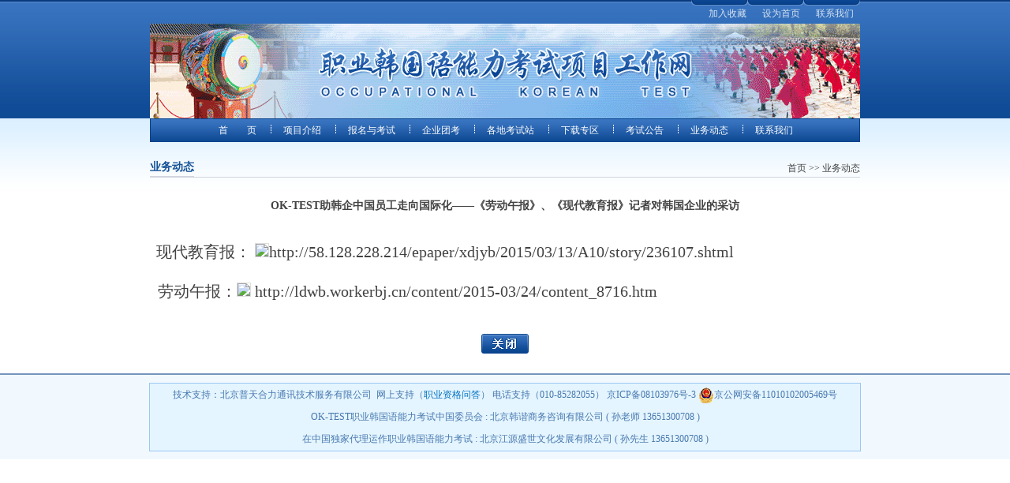

--- FILE ---
content_type: text/html
request_url: http://www.oktest.org.cn/htm/12136/190107.html
body_size: 6355
content:
<!DOCTYPE html PUBLIC "-//W3C//DTD XHTML 1.0 Transitional//EN" "http://www.w3.org/TR/xhtml1/DTD/xhtml1-transitional.dtd">



























<html xmlns="http://www.w3.org/1999/xhtml">
<head>
<META http-equiv=Content-Type content="text/html; charset=utf-8" />
<title>OK-TEST助韩企中国员工走向国际化——《劳动午报》、《现代教育报》记者对韩国企业的采访</title>


<link type="text/css" rel="stylesheet" href="/siteApp/css/t_xmosta/site.css" media="all" />
</head>
<body>
<div id="wrap">
  <div id="header">
        <div class="header_top"> <a href="#" style="CURSOR: hand" onClick="window.external.addFavorite('http://www.oktest.org.cn/','OK-TEST职业韩国语能力考试项目工作网')">加入收藏</a> <a href="#" onClick="this.style.behavior='url(#default#homepage)';this.setHomePage('http://www.oktest.org.cn/');">设为首页</a> <a href="/htm/7947/index.html" target="_blank">联系我们</a> </div>
    <div class="banner"><img src="/siteApp/upload/data/11169/upload/template/t_xmosta/images/banner1.gif" alt="OK-TEST职业韩国语能力考试项目工作网" /></div>

<!--banner-->
        <div id="nav">
      <ul>
        <li class="nav_index"><a href="/">首　　页</a></li>
        
        <li><a href="/htm/7016/8334/index.html">项目介绍</a></li>
        
        <li><a href="/htm/12134/index.html">报名与考试</a></li>
        
        <li><a href="/htm/12135/index.html">企业团考</a></li>
        
        <li><a href="/htm/7948/index.html">各地考试站</a></li>
        
        <li><a href="/htm/8676/index.html">下载专区</a></li>
        
        <li><a href="/htm/7018/index.html">考试公告</a></li>
        
        <li><a href="/htm/12136/index.html">业务动态</a></li>
        
        <li><a href="/htm/7947/index.html">联系我们</a></li>
        
      </ul>
    </div>

<!--导航条-->
  </div>
  <div class="content">
	    <div class="path">
      <div class="path_lef"><span id="colTitle"></span></div>
      <div class="path_rig"><a href="/">首页</a> <span id="colPath"> &gt;&gt; 业务动态</div>
    </div>
	<script type="text/javascript">
		function getColTitle(strTitleId, strPathId)
		{
			var strPath = document.getElementById(strPathId).firstChild.nodeValue;
			var strTitle = strPath.replace(/.+>(.+)/, "$1");
			
			document.getElementById(strTitleId).innerHTML = strTitle;
		}
		getColTitle("colTitle", "colPath")
	</script>

<!--新闻路径-->
	<!--COL_BEGIN-->
        <!--NEWS_BEGIN-->
    <h1 id="news_title">OK-TEST助韩企中国员工走向国际化——《劳动午报》、《现代教育报》记者对韩国企业的采访</h1>
    <p id="news_content">
    	<html><head><meta HTTP-EQUIV="content-type" content="text/html; charset=utf-8"></head><body><meta http-equiv="content-type" content="text/html; charset=utf-8"/><meta http-equiv="content-type" content="text/html; charset=utf-8"/><meta http-equiv="content-type" content="text/html; charset=utf-8"/><p style="line-height: 16px;"><br/></p><p>&nbsp;<span style="font-size: 20px;"> 现代教育报：&nbsp;</span><img src="http://www.nvq.net.cn/siteApp/ueditor/themes/default/images/spacer.gif" word_img="file:///C:\DOCUME~1\ADMINI~1\LOCALS~1\Temp\%W@GJ$ACOF(TYDYECOKVDYB.png" style="background:url(http://www.nvq.net.cn/siteApp/ueditor/lang/zh-cn/images/localimage.png) no-repeat center center;border:1px solid #ddd"/><a href="http://58.128.228.214/epaper/xdjyb/2015/03/13/A10/story/236107.shtml" target="_self"><span style="font-size: 20px;">http://58.128.228.214/epaper/xdjyb/2015/03/13/A10/story/236107.shtml</span></a><span style="font-size: 20px;"><br/>&nbsp;</span></p><p><span style="font-size: 20px;">&nbsp; 劳动午报：</span><img src="http://www.nvq.net.cn/siteApp/ueditor/themes/default/images/spacer.gif" word_img="file:///C:\DOCUME~1\ADMINI~1\LOCALS~1\Temp\%W@GJ$ACOF(TYDYECOKVDYB.png" style="border: 1px solid rgb(221, 221, 221); background-image: url(http://www.nvq.net.cn/siteApp/ueditor/lang/zh-cn/images/localimage.png); background-attachment: initial; background-size: initial; background-origin: initial; background-clip: initial; background-position: 50% 50%; background-repeat: no-repeat;"/><span style="font-size: 20px;">&nbsp;</span><a href="http://ldwb.workerbj.cn/content/2015-03/24/content_8716.htm" target="_self"><span style="font-size: 20px;">http://ldwb.workerbj.cn/content/2015-03/24/content_8716.htm</span></a></p><p><br/></p></body></html>

    </p>
    <span class="btn_close"><img src="/siteApp/images/zh_CN/t_xmosta/btn_close.gif" width="60" height="25" onClick='window.close()' style="cursor:pointer;" /></span>
	    <!--NEWS_END-->
<!--COL_END-->

<!--新闻内容-->
  </div>
</div>
<div style=" text-align:center; padding-top:10px; padding-bottom:10px; border-top:2px solid #7395C0; background:#F1F9FF; margin-top:10px; overflow:hidden;">
 
<!--  <div class="cor_msg clearfix">
    <p class="p1">版权所有：</p>
    <p class="p2">项目职业资格工作网<br />
      人力资源和社会保障部职业技能鉴定中心 </p>
    <p class="p3">2009年07月第二版</p>
  </div> --> 
  <div class="cor_pthl" style="height: 85px;"> 技术支持：北京普天合力通讯技术服务有限公司&nbsp;
    网上支持（<a href="http://www.rencailu.com/qa/index" target="_blank" style="color:#0070C0;font-size:12px;">职业资格问答</a>）    电话支持（010-85282055） <a href="https://beian.miit.gov.cn" target="_blank">京ICP备08103976号-3</a> <a href="http://www.beian.gov.cn/portal/registerSystemInfo?recordcode=11010102005469" target="_blank"><img src="/siteApp/images/zh_CN/t_pthl21/beianpic.png" style="vertical-align: top;margin-top: 5px;">京公网安备11010102005469号</a><br/>OK-TEST职业韩国语能力考试中国委员会 : 北京韩谐商务咨询有限公司 ( 孙老师 13651300708 ) <br/>在中国独家代理运作职业韩国语能力考试 : 北京江源盛世文化发展有限公司 ( 孙先生 13651300708 )
<script>
var _hmt = _hmt || [];
(function() {
  var hm = document.createElement("script");
  hm.src = "//hm.baidu.com/hm.js?1ea5cc41234bdcd6381fa4ff30fc21a6";
  var s = document.getElementsByTagName("script")[0]; 
  s.parentNode.insertBefore(hm, s);
})();
</script>
    </div>
</div>

<!--页脚-->

</body>
</html>


--- FILE ---
content_type: text/css
request_url: http://www.oktest.org.cn/siteApp/css/t_xmosta/site.css
body_size: 12033
content:
/* reset 
================================================================*/
body,div,dl,dt,dd,ul,ol,li,h1,h2,h3,h4,h5,h6,pre,form,fieldset,input,p,blockquote,th,td {margin:0; padding:0;}
table {border-collapse:collapse;border-spacing:0;}
fieldset,img {border:0;}
input,select{ vertical-align:middle;}
address,caption,cite,code,dfn,em,th,var {font-style:normal;font-weight:normal;}
ol,ul {list-style:none;}
caption,th {text-align:left;}
h1,h2,h3,h4,h5,h6 {font-size:100%;}
body {font:12px "宋体"; color:#424242; background:#FFFFFF url(../../images/zh_CN/t_xmosta/body_bg.gif) repeat-x;}
a{text-decoration:none; color:#424242; font-size:12px;}
a:hover{ text-decoration:underline; color:#F00;}

/* layout classes 
================================================================*/
#wrap{ width:900px; margin:0 auto;}
.left{ width:220px; float:left;}
.center{ width:420px; float:left; padding:0 20px;}
.right{ width:220px; float:left;}
#friendship{ width:912px; margin:0 auto;}
#footer{ background:url(../../images/zh_CN/t_xmosta/footer_bg.gif) repeat-x; height:auto!important; min-height:100px; height:100px; margin-top:10px;*margin-top:20px; padding-bottom:30px;}
/*  header */
.header_top{ height:21px; padding-top:9px; text-align:right; background:url(../../images/zh_CN/t_xmosta/header_top_bg.gif) top right no-repeat;}
.header_top a{ display:inline-block; width:65px; color:#d7e3f2; text-align:center;}
#nav{ text-align:center; color:#FFF; height:auto!important; min-height:28px; height:28px; line-height:28px; border:1px solid #06418b; background:#3873bf url(../../images/zh_CN/t_xmosta/nav_bg.gif);}
#nav li{ display:inline; padding:0px 15px 0px 16px; background:url(../../images/zh_CN/t_xmosta/nav_line.gif) left top no-repeat;}
#nav li.nav_index{ background:none;}
#nav a{ color:#FFF; white-space:nowrap;}
#nav a:hover{ color:#ffff00;}
/* content1  */
#switch_pics{ width:210px; height:170px; overflow:hidden; background:url(../../images/zh_CN/t_xmosta/switch_pics_bg.gif) repeat-x; padding:4px; border:1px solid #76aee6;}
	/* login */
#login{ background:#9cc8f2 url(../../images/zh_CN/t_xmosta/login_bg.gif) repeat-x; border:1px solid #76aee6; padding:4px;}
.login_title{ background:url(../../images/zh_CN/t_xmosta/icon1.gif) 8px 6px no-repeat; padding-left:22px; font-size:14px; color:#06418b; font-weight:bold; height:25px; line-height:25px;}
.login_body{ padding:10px; color:#06418b; background:#f3fbfe;}
input.username,input.password{ height:20px; line-height:20px; border:1px solid #79b0e7; width:125px; padding-left:20px;}
input.username{ background:#d7eaff url(../../images/zh_CN/t_xmosta/icon_login1.gif) 2px center no-repeat;}
input.password{ background:#d7eaff url(../../images/zh_CN/t_xmosta/icon_login2.gif) 2px center no-repeat;}
select.sel{height:20px; line-height:20px; border:1px solid #79b0e7; width:147px; background:#d7eaff; padding:0; margin:0;}
.login_body p{ margin-bottom:3px;}
.login_body span{ display:block; padding-left:42px;}
input.btn_reset{ background:url(../../images/zh_CN/t_xmosta/btn_reset.gif) left top no-repeat; width:50px; height:23px; border:none; cursor:pointer;}
	/*  col_box1  */
.col_box1{ padding-top:10px; *padding-top:12px;}
.col_title1{border-bottom:2px solid #ffe8b4; height:20px;}
.col_title1 span{position:absolute; border-bottom:2px solid #ffb307; float:left; height:20px; background:url(../../images/zh_CN/t_xmosta/icon2.gif) left top no-repeat; padding-left:20px; font-size:14px; font-weight:bold;}
.col_body1{ padding:10px;}
.col_body1 li{ height:22px; line-height:22px; background:url(../../images/zh_CN/t_xmosta/dot_yellow.gif) left 10px no-repeat; padding-left:10px; width:390px; white-space:nowrap;overflow:hidden;text-overflow:ellipsis;}
	/*  col_box2  */
.col_box2{ margin-top:5px;}
.col_title2{ height:20px; padding-top:8px; padding-left:6px; font-size:14px; font-weight:bold; border:1px solid #b2b2b2; background:#cacaca url(../../images/zh_CN/t_xmosta/col_title_bg_grey.gif) repeat-x;}
.col_body2{ padding:12px 6px; background:#f9f9f9; border:1px solid #b2b2b2; border-top:none;}
.col_body2 li{ width:192px; height:20px; line-height:20px; padding-left:10px; background:url(../../images/zh_CN/t_xmosta/dot_yellow.gif) left center no-repeat; white-space:nowrap;overflow:hidden;text-overflow:ellipsis;}	
	/*  col_box3  */
.col_box3{ padding:4px; border:1px solid #cce0f4; background:#FFF; margin-bottom:10px;}
.col_title3{ height:20px; padding-top:8px; padding-left:6px; color:#06418b; font-size:14px; font-weight:bold; border:1px solid #9dc7f2; background:#FFF;}
.col_body3{ margin-top:4px; padding:6px; background:#e6f4ff;}
.col_body3 li{ width:180px; height:20px; line-height:20px; padding-left:10px; background:url(../../images/zh_CN/t_xmosta/dot_yellow.gif) left center no-repeat; white-space:nowrap;overflow:hidden;text-overflow:ellipsis;}
.col_body3 li a{ color:#06418b;}
.col_body3 li a:hover{ color:#F00;}
	/*  col_box4  */
.col_box4{margin-bottom:10px;}
	.col_title4{ position:relative; background:#fff; z-index:-1;height:29px; line-height:29px; border-bottom:1px solid #eecd7e;}
	.col_title4 span{position:absolute; float:left; height:28px; line-height:28px; color:#a85f01; background:#ffe78b url(../../images/zh_CN/t_xmosta/col_title_bg_yellow.gif) repeat-x; border:1px solid #eecd7e; padding:0 15px; font-size:14px; font-weight:bold;}
	.col_body4{ padding:13px 10px;}
	.col_body4 li{ width:383px; height:20px; line-height:20px; padding-left:10px; background:url(../../images/zh_CN/t_xmosta/dot_yellow.gif) left center no-repeat; white-space:nowrap;overflow:hidden;text-overflow:ellipsis;}
	/*  col_box5  */
.col_box5{margin-bottom:10px;}
	.col_title5{ position:relative; z-index:-1; height:29px; line-height:29px; border:1px solid #b2b2b2; background:#cacaca url(../../images/zh_CN/t_xmosta/col_title_bg_grey.gif) repeat-x; padding-left:9px;}
	.col_title5 span{position:absolute; float:left; height:30px; line-height:30px; background:#f9f9f9; padding:0 15px; font-size:14px; font-weight:bold; border-left:1px solid #b2b2b2; border-right:1px solid #b2b2b2;}
	.col_body5{  padding:12px 6px; background:#f9f9f9; border:1px solid #b2b2b2; border-top:none;}
	.col_body5 li{ width:192px; height:20px; line-height:20px; padding-left:10px; background:url(../../images/zh_CN/t_xmosta/dot_yellow.gif) left center no-repeat; white-space:nowrap;overflow:hidden;text-overflow:ellipsis;}
	/*  search  */
#search_box{ height:145px; font-size:14px; color:#a85f01; background:#ffe687 url(../../images/zh_CN/t_xmosta/search_bg.gif) repeat-x; border:1px solid #eecd7e; width:410px; padding:4px; overflow:hidden;}
.search_title{ padding-left:6px; height:25px;}
.search_title h3{ font-weight:normal; float:left; position:relative; height:24px; line-height:24px; border:1px solid #eecd7e; border-bottom:none; background:url(../../images/zh_CN/t_xmosta/search_menu_bg.gif) repeat-x; padding:0 16px; margin-left:4px; display:inline; cursor:pointer;}
.search_title h3.here{ height:25px; background:#fffbef; cursor:pointer; border-bottom:none; margin-bottom:-1px;}
.search_body{ width:408px; height:118px; border:1px solid #eecd7e; background:#fffbef; overflow:hidden;}
.search_body div{ position:relative; padding-top:15px; padding-left:25px;}
.search_body p input{ width:228px; height:21px; line-height:21px; border:1px solid #eecd7e; background:#FFF;}
.search_body span.search_btn{ position:absolute; right:33px; top:43px;}
.search_body p.p1{ margin-top:28px;}
.search_body p.p2{ margin:10px 0;}
.search_body p.p3{ margin-bottom:3px;}
/* friendship */
#friendship a img{display:block; height:50px; width:140px; float:left; margin:0 6px 10px; overflow:hidden; display:inline;}
/* footer */
.cor_links{ text-align:center; height:32px; line-height:32px; color:#06418b;}
.cor_links a{ color:#06418b; font-size:14px;}
.cor_links a:hover{ color:#FF0000;}
.cor_msg{ width:420px; margin:0 auto;}
.cor_msg p.p1{ width:75px; float:left; line-height:2em; padding:20px 0;}
.cor_msg p.p2{ width:230px; float:left; line-height:2em; padding:10px 0;}
.cor_msg p.p3{ width:115px; float:left; line-height:2em; padding:20px 0;}
.cor_pthl{ width:900px; margin:0 auto; text-align:center; height:28px; line-height:28px; border:1px solid #9dc7f2; background:#e4f5ff; color:#4877ae;}
.cor_pthl a{color:#4877ae;}
/* public classes 
================================================================*/
.clearfix:after{content:"."; display:block; height:0; visibility:hidden; clear:both;}
.clearfix{display:inline-block;}
	/* Hides from IE-mac \*/
*html .clearfix{height:1%;}
.clearfix{display:block;}
	/* End hide from IE-mac */
.fl {float:left;_display:inline; }
.fr {float:right; _display:inline; }
.padding_top20{padding-top:20px;}
.padding_top10{padding-top:10px;}
.height5{height:5px; overflow:hidden;}
.more{float:right; text-align:right; margin-top:-20px;}
.more2{float:right; text-align:right; padding-right:9px; margin-top:-20px;}

/* subindex
================================================================*/
.content{ margin-top:20px;}
.subleft{ width:200px; float:left; margin-bottom:20px; background:#9cc7f2 url(../../images/zh_CN/t_xmosta/sub_left_bg.gif) repeat-x; border:1px solid #76aee6; padding:4px;}
	#subnav_title{height:25px; line-height:25px; color:#06418b; font-size:14px; font-weight:bold; padding-left:20px; background:url(../../images/zh_CN/t_xmosta/icon1.gif) 4px center no-repeat;}
	#subnav_body{padding:10px 5px 30px; background:#f3fbfe; min-height:300px; height: auto!important; height:300px;}
	#subnav_body li{ height:29px; line-height:29px; padding-left:20px; padding-right:8px; border-bottom:1px solid #c3dff3; width:160px; white-space:nowrap;overflow:hidden;text-overflow:ellipsis; background:url(../../images/zh_CN/t_xmosta/dot_yellow.gif) 10px center no-repeat;}
	#subnav_body li a{ font-size:14px; color:#145196;}
	#subnav_body li a:hover{ text-decoration:underline; color:#f00;}
.subright{width:670px; float:right; margin-bottom:20px; padding-top:5px;}
	.path_lef{ position:relative; border-bottom:1px solid #d1d5de; height:24px;}
	.path_lef span{position:absolute; border-bottom:1px solid #d1d5de; float:left; height:23px; line-height:23px; font-size:14px; font-weight:bold; color:#145196;}
	.path_rig{ text-align:right; margin-top:-20px;}
	.newslist{padding-top:15px;}
	.newslist a{ display:block; text-decoration:none; border-bottom:1px solid #e7e7e7; height:21px; padding-top:5px; padding-left:30px; background:url(../../images/zh_CN/t_xmosta/dot_yellow.gif) 18px 10px no-repeat; width:638px; white-space:nowrap;overflow:hidden;text-overflow:ellipsis;}
	.newslist span{float:right; border-bottom:1px solid #e7e7e7;  height:26px; line-height:26px; margin-top:-27px; padding:0 10px 0 25px;}	
	#change_page{ margin-top:20px;}
/*** subindex_default ***/
p.keyword{ color:#145196; padding-left:10px; margin-top:25px;}
p.keyword input{height:20px; line-height:20px; border:1px solid #7bb1e7; width:110px; padding-left:20px;background:#d7eaff url(../../images/zh_CN/t_xmosta/icon_login1.gif) 2px center no-repeat;}
span.keyword_btn{ display:block; padding-left:52px; margin:10px 0;}

/*** readnews ****/
h1#news_title{ font-size:14px; text-align:center; margin:10px; margin-top:30px;}
p#news_content{ padding:5px 20px; /*min-height:150px; height:auto!important; height:150px;*/ font-size:14px; line-height:1.8em;}
span.btn_close{ display:block; text-align:center; margin:25px auto;}


/**************newsearch*******************/
.search_new{background:url(../../images/zh_CN/t_xmosta/chaxbj.gif) no-repeat; width:460px; height:192px;}
.search_new p input{ width:100px; height:21px; line-height:21px; border:1px solid #eecc7e;}
.search_new .newzscx{ position:relative; top:35px; left:60px; width:190px; float:left;}
.search_new .newcjcx{ position:relative; top:35px; left:60px; width:190px; float:left;}
.search_new  p{ margin-top:5px;}
.search_new .sm{ color:#CD7801;}
.search_btnnew{ margin:0 auto;  width:50px;}
